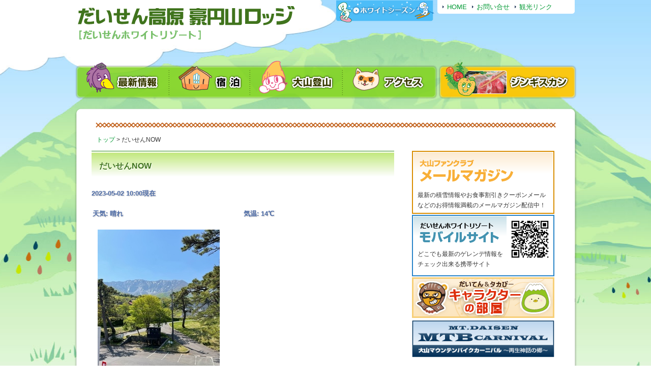

--- FILE ---
content_type: text/html
request_url: https://www.daisen-resort.jp/cgi-bin/green/snow-admin/index.cgi?action=snow&id=1682990467_29994
body_size: 16824
content:
<!DOCTYPE html PUBLIC "-//W3C//DTD XHTML 1.0 Transitional//EN" "http://www.w3.org/TR/xhtml1/DTD/xhtml1-transitional.dtd">
<html xmlns="http://www.w3.org/1999/xhtml">
<head>
<meta http-equiv="Content-Type" content="text/html; charset=UTF-8" />
<title>だいせんNOW | だいせんホワイトリゾート</title>
<meta name="description" content="さわやかな風を感じて海を見ながら大山もみながら。だいせん高原豪円山ロッジのオフィシャルサイト。" />
<meta name="keywords" content="大山高原,だいせん高原,豪円山,ジンギスカン,鳥取県,大山" />
<link href="/green/css/stylesheet.css" rel="stylesheet" type="text/css" />
<link href="/green/css/cnts.css" rel="stylesheet" type="text/css" />

<link href="/green/css/mycms.css" rel="stylesheet" type="text/css" />

<script type="text/javascript" src="/green/js/jquery.js"></script>

<!--[if IE 6]>
<script src="/green/js/DD_belatedPNG.js"></script>
<script>
DD_belatedPNG.fix('img, .png_bg');
</script>
<![endif]-->

<!-- Google tag (gtag.js) -->
<script async src="https://www.googletagmanager.com/gtag/js?id=G-8H8NMG0DZJ"></script>
<script>
  window.dataLayer = window.dataLayer || [];
  function gtag(){dataLayer.push(arguments);}
  gtag('js', new Date());

  gtag('config', 'G-8H8NMG0DZJ');
</script>
</head>

<body>
<div id="cnts">
<div id="header" class="clearfix">
  <h1><a href="/green/"><img src="/green/img/logo.png" width="430" height="70" alt="だいせん高原 豪円山ロッジ[だいせんホワイトリゾート]" /></a></h1>
  <div id="whiteTub"><a href="/index.html" target="_blank"><img src="/green/img/white_tub.png" width="195" height="45" alt="ホワイトシーズンはこちら" /></a></div>
  <ul class="png_bg">
    <li><a href="/green/">HOME</a></li>
    <li><a href="/cgi-bin/green/contact/index.cgi">お問い合せ</a></li>

    <li><a href="/green/19/">観光リンク</a></li>
  </ul>
</div><!-- id "header" -->

<div id="menu" class="png_bg">
  <ul>
    <li><a href="/green/18/" title="最新情報" class="news png_bg">最新情報</a></li>
    <li><a href="http://www.hotel-daisen.jp/" target="_blank" title="宿泊" class="stay png_bg">宿泊</a></li>
    <li><a href="http://www.hotel-daisen.jp/tozan/" target="_blank" title="大山登山" class="climb png_bg">大山登山</a></li>

    <li><a href="/green/405.html" title="アクセス" class="access png_bg">アクセス</a></li>
    <li><a href="/green/465.html" title="ジンギスカン" class="zing png_bg">ジンギスカン</a></li>
  </ul>
</div><!-- id "menu" -->

<div id="newsFlm01" class="png_bg"></div>
<div id="bread_navi" class="png_bg"><a href="/green/">トップ</a> &gt; <strong>だいせんNOW</strong></div>
<div id="newsFlm02" class="clearfix png_bg">

  <div class="Lbox">
    <div id="folder">


<div id="pagetitle">
  <h3>だいせんNOW</h3>
  <p class="outline"></p>
</div>
<div id="ContsBox">

  <h5>2023-05-02 10:00現在</h5>
  <table width="100%" align="center">
	<tr>
	  <td width="50%"><h5>天気: 晴れ</h5></td>
	  <td width="50%"><h5>気温: 14℃</h5></td>
	</tr>
	<tr>
	  <td colspan="2" style="padding: 10px;">
		<img src="/green/daisen-now/images/1682990467_29994_large.jpg" alt="" align="left" />
 		<p style="margin-left: 8px; float: left;">天気は上機嫌！風は冷ため！ジンギスカン営業中デス！！<br />
4月29日(土)～5月7日(日)までのゴールデンウイーク中は毎日営業します！ <br />
【大　人】　　２２００円(税込）６０分<br />
【小学生】　　１２００円(税込) ６０分<br />
※幼児のお食事は無料です（ドリンクバーは付きません）<br />
<br />
☆☆ソフトドリンクバー　２５０円（御一人様）<br />
コーラ・メロンソーダ・ジンジャエール・オレンジジュース・カルピス・ウーロン茶・アイスティー・アイスコーヒー・ホットコーヒーを召し上がって頂けます。<br />
※食べ放題と同じ６０分の時間制限とさせて頂きます。<br />
<br />
☆濃厚生乳ソフトクリーム￥４００<br />
☆テイクアウトコーヒー￥１５０<br />
☆生ビール￥６５０<br />
<br />
＜営業時間＞<br />
【平　　日】１１：００～１４：３０(受付終了)<br />
<br />
【土日祝日】１１：００～１５：００(受付終了)<br />
<br />
＜定休日＞　<br />
火・水・木曜日<br />
4月29日(土)～5月7日(日)までの9日間は毎日営業します！ <br />
※5月8日(月)はお休みさせて頂きます。<br />
<br />
◎豪円山ロッジのテラス席ではペット連れでお食事できます(４人席／９テーブル)<br />
・ご利用の際はスタッフにお申し付けください<br />
・天候によってはご用意できない場合があります<br />
<br />
</p>
	  </td>
	</tr>
  </table>
  
  <h5><a href="/cgi-bin/green/snow-admin/index.cgi?action=snow">→最新のだいせんNOWに戻る</a></h5>
  

  <h5>大山の情報 - 日本気象協会 tenki.jp</h5>
  <p style="margin: .5em 10px 1em"><a href="http://tenki.jp/mountain/famous100/point-192.html" target="_blank">大山の情報 - 日本気象協会 tenki.jp</a></p>


  <h5>だいせんNOWのバックナンバー</h5>
  <table class="deco-tb" style="width: 575px;" align="center">
	<tr class="head">
	  <th width="25%" style="text-align: left" colspan="2"><a href="/cgi-bin/green/snow-admin/index.cgi?action=snow&amp;ym=202304">前月へ</a></th>
	  <th width="50%" style="text-align: center" colspan="2">2023年05月</th>
	  <th width="25%" style="text-align: right" colspan="2"><a href="/cgi-bin/green/snow-admin/index.cgi?action=snow&amp;ym=202306">次月へ</a></th>
	</tr>
  </table>
  <table style="width: 575px; margin: 0 10px;" align="center">

	<tr>
	  <td style="border-bottom: 1px dotted #333; padding: 3px;width: 50%;">
		<a href="/cgi-bin/green/snow-admin/index.cgi?action=snow&amp;id=1685321584_31915">2023-05-29 09:30現在</a>
	  </td>
	  <td style="border-bottom: 1px dotted #333; padding: 3px;width: 25%;">天気: 雨</td>
	  <td style="border-bottom: 1px dotted #333; padding: 3px;width: 25%;">気温: 18℃</td>
	</tr>

	<tr>
	  <td style="border-bottom: 1px dotted #333; padding: 3px;width: 50%;">
		<a href="/cgi-bin/green/snow-admin/index.cgi?action=snow&amp;id=1685228443_26434">2023-05-28 08:00現在</a>
	  </td>
	  <td style="border-bottom: 1px dotted #333; padding: 3px;width: 25%;">天気: 曇り</td>
	  <td style="border-bottom: 1px dotted #333; padding: 3px;width: 25%;">気温: 18℃</td>
	</tr>

	<tr>
	  <td style="border-bottom: 1px dotted #333; padding: 3px;width: 50%;">
		<a href="/cgi-bin/green/snow-admin/index.cgi?action=snow&amp;id=1685228382_26248">2023-05-27 08:00現在</a>
	  </td>
	  <td style="border-bottom: 1px dotted #333; padding: 3px;width: 25%;">天気: 曇り</td>
	  <td style="border-bottom: 1px dotted #333; padding: 3px;width: 25%;">気温: 18℃</td>
	</tr>

	<tr>
	  <td style="border-bottom: 1px dotted #333; padding: 3px;width: 50%;">
		<a href="/cgi-bin/green/snow-admin/index.cgi?action=snow&amp;id=1685059548_18210">2023-05-26 09:00現在</a>
	  </td>
	  <td style="border-bottom: 1px dotted #333; padding: 3px;width: 25%;">天気: 曇り</td>
	  <td style="border-bottom: 1px dotted #333; padding: 3px;width: 25%;">気温: 18℃</td>
	</tr>

	<tr>
	  <td style="border-bottom: 1px dotted #333; padding: 3px;width: 50%;">
		<a href="/cgi-bin/green/snow-admin/index.cgi?action=snow&amp;id=1684738455_584">2023-05-22 15:00現在</a>
	  </td>
	  <td style="border-bottom: 1px dotted #333; padding: 3px;width: 25%;">天気: 雨</td>
	  <td style="border-bottom: 1px dotted #333; padding: 3px;width: 25%;">気温: 17℃</td>
	</tr>

	<tr>
	  <td style="border-bottom: 1px dotted #333; padding: 3px;width: 50%;">
		<a href="/cgi-bin/green/snow-admin/index.cgi?action=snow&amp;id=1684624135_4008">2023-05-21 08:00現在</a>
	  </td>
	  <td style="border-bottom: 1px dotted #333; padding: 3px;width: 25%;">天気: 晴れ</td>
	  <td style="border-bottom: 1px dotted #333; padding: 3px;width: 25%;">気温: 19℃</td>
	</tr>

	<tr>
	  <td style="border-bottom: 1px dotted #333; padding: 3px;width: 50%;">
		<a href="/cgi-bin/green/snow-admin/index.cgi?action=snow&amp;id=1684544154_7881">2023-05-20 10:00現在</a>
	  </td>
	  <td style="border-bottom: 1px dotted #333; padding: 3px;width: 25%;">天気: 雨</td>
	  <td style="border-bottom: 1px dotted #333; padding: 3px;width: 25%;">気温: 18℃</td>
	</tr>

	<tr>
	  <td style="border-bottom: 1px dotted #333; padding: 3px;width: 50%;">
		<a href="/cgi-bin/green/snow-admin/index.cgi?action=snow&amp;id=1684457439_6476">2023-05-19 10:00現在</a>
	  </td>
	  <td style="border-bottom: 1px dotted #333; padding: 3px;width: 25%;">天気: 雨</td>
	  <td style="border-bottom: 1px dotted #333; padding: 3px;width: 25%;">気温: 18℃</td>
	</tr>

	<tr>
	  <td style="border-bottom: 1px dotted #333; padding: 3px;width: 50%;">
		<a href="/cgi-bin/green/snow-admin/index.cgi?action=snow&amp;id=1684112716_5807">2023-05-15 10:00現在</a>
	  </td>
	  <td style="border-bottom: 1px dotted #333; padding: 3px;width: 25%;">天気: 晴れ</td>
	  <td style="border-bottom: 1px dotted #333; padding: 3px;width: 25%;">気温: 19℃</td>
	</tr>

	<tr>
	  <td style="border-bottom: 1px dotted #333; padding: 3px;width: 50%;">
		<a href="/cgi-bin/green/snow-admin/index.cgi?action=snow&amp;id=1684026964_9918">2023-05-14 10:00現在</a>
	  </td>
	  <td style="border-bottom: 1px dotted #333; padding: 3px;width: 25%;">天気: 霧</td>
	  <td style="border-bottom: 1px dotted #333; padding: 3px;width: 25%;">気温: 18℃</td>
	</tr>

	<tr>
	  <td style="border-bottom: 1px dotted #333; padding: 3px;width: 50%;">
		<a href="/cgi-bin/green/snow-admin/index.cgi?action=snow&amp;id=1683940582_24443">2023-05-13 10:00現在</a>
	  </td>
	  <td style="border-bottom: 1px dotted #333; padding: 3px;width: 25%;">天気: 曇り</td>
	  <td style="border-bottom: 1px dotted #333; padding: 3px;width: 25%;">気温: 18℃</td>
	</tr>

	<tr>
	  <td style="border-bottom: 1px dotted #333; padding: 3px;width: 50%;">
		<a href="/cgi-bin/green/snow-admin/index.cgi?action=snow&amp;id=1683854633_30167">2023-05-12 10:00現在</a>
	  </td>
	  <td style="border-bottom: 1px dotted #333; padding: 3px;width: 25%;">天気: 晴れ</td>
	  <td style="border-bottom: 1px dotted #333; padding: 3px;width: 25%;">気温: 19℃</td>
	</tr>

	<tr>
	  <td style="border-bottom: 1px dotted #333; padding: 3px;width: 50%;">
		<a href="/cgi-bin/green/snow-admin/index.cgi?action=snow&amp;id=1683421428_23399">2023-05-07 10:00現在</a>
	  </td>
	  <td style="border-bottom: 1px dotted #333; padding: 3px;width: 25%;">天気: 雨</td>
	  <td style="border-bottom: 1px dotted #333; padding: 3px;width: 25%;">気温: 18℃</td>
	</tr>

	<tr>
	  <td style="border-bottom: 1px dotted #333; padding: 3px;width: 50%;">
		<a href="/cgi-bin/green/snow-admin/index.cgi?action=snow&amp;id=1683335988_15111">2023-05-06 10:00現在</a>
	  </td>
	  <td style="border-bottom: 1px dotted #333; padding: 3px;width: 25%;">天気: 雨風</td>
	  <td style="border-bottom: 1px dotted #333; padding: 3px;width: 25%;">気温: 19℃</td>
	</tr>

	<tr>
	  <td style="border-bottom: 1px dotted #333; padding: 3px;width: 50%;">
		<a href="/cgi-bin/green/snow-admin/index.cgi?action=snow&amp;id=1683249875_23909">2023-05-05 10:00現在</a>
	  </td>
	  <td style="border-bottom: 1px dotted #333; padding: 3px;width: 25%;">天気: 曇り</td>
	  <td style="border-bottom: 1px dotted #333; padding: 3px;width: 25%;">気温: 19℃</td>
	</tr>

	<tr>
	  <td style="border-bottom: 1px dotted #333; padding: 3px;width: 50%;">
		<a href="/cgi-bin/green/snow-admin/index.cgi?action=snow&amp;id=1683163136_3712">2023-05-04 10:00現在</a>
	  </td>
	  <td style="border-bottom: 1px dotted #333; padding: 3px;width: 25%;">天気: 晴れ</td>
	  <td style="border-bottom: 1px dotted #333; padding: 3px;width: 25%;">気温: 18℃</td>
	</tr>

	<tr>
	  <td style="border-bottom: 1px dotted #333; padding: 3px;width: 50%;">
		<a href="/cgi-bin/green/snow-admin/index.cgi?action=snow&amp;id=1683076262_10373">2023-05-03 10:00現在</a>
	  </td>
	  <td style="border-bottom: 1px dotted #333; padding: 3px;width: 25%;">天気: 晴れ</td>
	  <td style="border-bottom: 1px dotted #333; padding: 3px;width: 25%;">気温: 14℃</td>
	</tr>

	<tr>
	  <td style="border-bottom: 1px dotted #333; padding: 3px;width: 50%;">
		<a href="/cgi-bin/green/snow-admin/index.cgi?action=snow&amp;id=1682990467_29994">2023-05-02 10:00現在</a>
	  </td>
	  <td style="border-bottom: 1px dotted #333; padding: 3px;width: 25%;">天気: 晴れ</td>
	  <td style="border-bottom: 1px dotted #333; padding: 3px;width: 25%;">気温: 14℃</td>
	</tr>

	<tr>
	  <td style="border-bottom: 1px dotted #333; padding: 3px;width: 50%;">
		<a href="/cgi-bin/green/snow-admin/index.cgi?action=snow&amp;id=1682904481_508">2023-05-01 08:30現在</a>
	  </td>
	  <td style="border-bottom: 1px dotted #333; padding: 3px;width: 25%;">天気: 晴れ</td>
	  <td style="border-bottom: 1px dotted #333; padding: 3px;width: 25%;">気温: 16℃</td>
	</tr>

  </table>
  <table class="deco-tb" style="width: 575px;" align="center">
	<tr class="head">
	  <th width="25%" style="text-align: left" colspan="2"><a href="/cgi-bin/green/snow-admin/index.cgi?action=snow&amp;ym=202304">前月へ</a></th>
	  <th width="50%" style="text-align: center" colspan="2"><a href="/cgi-bin/green/snow-admin/index.cgi?action=snow">最新のだいせんNOWに戻る</a></th>
	  <th width="25%" style="text-align: right" colspan="2"><a href="/cgi-bin/green/snow-admin/index.cgi?action=snow&amp;ym=202306">次月へ</a></th>
	</tr>
  </table>

  <br />

</div><!-- /#ContsBox -->


      <div class="day">最終更新日：2011-07-01</div>

    </div><!-- id "folder" -->
  </div><!-- /.Lbox -->
  

  <div class="Rbox">
    <div id="sidenavi">
      <ul>
        <li class="mail">
          <a href="/49.html" target="_blank">大山ファンクラブ メールマガジン</a>

          <div class="outline">最新の積雪情報やお食事割引きクーポンメールなどのお得情報満載のメールマガジン配信中！</div>
        </li>
        <li class="mobile">
          <a href="/m/" target="_blank" class="title">大山スキー場モバイルサイト</a>
          <div class="outlineM">どこでも最新のゲレンデ情報をチェック出来る携帯サイト</div>
        </li>
      </ul>

    </div>
    <div id="bnrBox">
      <ul>
        <li class="over">
          <a href="/2/516.html" target="_blank"><img src="/green/img/bnr_chara_gr.gif" alt="キャラクターの部屋" width="280" height="80" border="0" /></a>
        </li>
        <li class="over">
          <a href="/MTB/" target="_blank"><img src="/green/img/banner_mtb.gif" alt="大山マウンテンバイクカーニバル～再生神話の郷" width="280" height="72" border="0" /></a>
        </li>
      </ul>
    </div>
  </div><!-- /.Rbox -->

</div><!-- id "newsFlm02" -->
<div id="newsFlm03" class="png_bg"></div>

<ul class="group-links">
  <li><a href="http://www.hotel-daisen.jp/" target="_blank">ホテル大山しろがね</a></li>
  <li><a href="https://hotel-daisen.jp/facilities/cottage" target="_blank">フォレストハウスだいせん</a></li>
  <li><a href="https://www.tottorisakyu.com/center/" target="_blank">砂丘センター 見晴らしの丘</a></li>
  <li><a href="http://www.nihonkotsu.jp/" target="_blank">日本交通</a></li>
  <li><a href="http://www.chuoauto.jp/" target="_blank">鳥取県中央自動車学校</a></li>
</ul>

<div id="footer">
  <div id="footerInner">
    <div id="ftr_logo"><a href="/green/"><img src="/green/img/ftr_logo.gif" alt="だいせん高原 豪円山ロッジ　[だいせんホワイトリゾート]" width="470" height="110" /></a></div>
    <div id="ftr_info">
      <ul>
        <li id="ftr_info_first"><a href="/green/403.html">プライバシーポリシー</a></li>

        <li><a href="/green/19/">観光リンク</a></li>
        <li><a href="/cgi-bin/green/contact/index.cgi">お問い合わせ</a></li>
      </ul>
      <p>豪円山ロッジ TEL: 0859-52-2311 /<br />
        E-mail: <a href="mailto:&#105;&#110;&#102;&#111;&#64;&#100;&#97;&#105;&#115;&#101;&#110;&#45;&#114;&#101;&#115;&#111;&#114;&#116;&#46;&#106;&#112;">&#105;&#110;&#102;&#111;&#64;&#100;&#97;&#105;&#115;&#101;&#110;&#45;&#114;&#101;&#115;&#111;&#114;&#116;&#46;&#106;&#112;</a></p>
      <p>&copy; 2011 Daisen White Resort. All Rights Reserved.</p>

    </div><!-- id "ftr_info" -->
  </div><!-- id "footerInner" -->
</div><!-- id "footer" -->
</div><!-- id "cnts" -->

</body>
</html>


--- FILE ---
content_type: text/css
request_url: https://www.daisen-resort.jp/green/css/stylesheet.css
body_size: 3744
content:
@charset "UTF-8";
/* CSS Document */

/* Reset */

body, div, h1, h2, h3, h4, h5, h6, p, dl, dt, dd, ul, ol, li, brockquote, pre, table, caption, th, td, address, form, fieldset, legend, object {
	margin: 0;
	padding: 0;
}
h5, h6, pre, table, code, kbd, samp, acronym, input, textarea {
	font-size: 100%;
}
a, ins {
	text-decoration: none;
}
address, em, cite, dfn, var {
	font-style: normal;
}
input, textarea {
	font-family: sans-serif;
	font-weight: normal;
}
img {
	vertical-align: bottom;
}
a img {
	border: none;
}
fieldset {
	border: 0 none;
}
.clearfix:after {
	content: ".";  /* 新しい要素を作る */
	display: block;  /* ブロックレベル要素に */
	clear: both;
	height: 0;
	visibility: hidden;
}
.clearfix {
	min-height: 1px;
}
* html .clearfix {
	height: 1px;/*¥*//*/
  height: auto;
  overflow: hidden;
  /**/
}
body {
	font-family: "ヒラギノ角ゴ Pro W3", "Hiragino Kaku Gothic Pro", "メイリオ", Meiryo, Osaka, "ＭＳ Ｐゴシック", "MS PGothic", sans-serif;
	font-size: 13px;
	line-height: 160%;
	color: #333;
	background-image: url(../img/bg.jpg);
	background-repeat: no-repeat;
	background-position: center top;
}
#wrapper {
	clear: both;
	width: 980px;
	margin-right: auto;
	margin-left: auto;
}
#header {
	clear: both;
	width: 980px;
	margin-right: auto;
	margin-left: auto;
	text-align: left;
	height: 100px;
	overflow: hidden;
}
h1 {
	height: 70px;
	width: 430px;
	margin-top: 10px;
	position: relative;
	left: 0px;
	top: 0px;
}
#whiteTub {
	width: 195px;
	position: relative;
	left: 510px;
	top: -80px;
	height: 45px;
}
#header ul {
	background: url("../img/bg_header_navi.png") no-repeat scroll left top transparent;
	height: 23px;
	left: 710px;
	list-style: none outside none;
	position: relative;
	top: -125px;
	width: 270px;
	text-align: center;
	padding-top: 4px;
	padding-right: 0;
	padding-bottom: 0;
	padding-left: 0;
}
#header ul li {
	background: url("../img/arrow_01.gif") no-repeat scroll left center transparent;
	float: left;
	margin: 0 0 0 10px;
	padding: 0 0 0 9px;
}
a {
	color: #093;
}
a:hover {
	color: #9F3;
}
#copy {
	clear: both;
	width: 980px;
	margin-right: auto;
	margin-left: auto;
	position: static;
	overflow: hidden;
	height: 155px;
	margin-bottom: 14px;
}
#copy #cp {
	top: 50px;
	position: relative;
	left: 0px;
	height: 105px;
	width: 665px;
}
#zing {
	height: 155px;
	width: 255px;
	position: relative;
	top: -105px;
	left: 725px;
}
#zing a {
	background-image: url(../img/bann_zingiscan.png);
	background-repeat: no-repeat;
	background-position: 0px 0px;
	text-align: center;
	display: block;
	height: 0px;
	width: 255px;
	padding-top: 155px;
	overflow: hidden;
}
#zing a:hover {
	background-position: 0px -155px;
}
#now {
	background: url("../img/now_bg.gif") no-repeat scroll 0 0 transparent;
	height: 256px;
	text-align: left;
	width: 946px;
	overflow: hidden;
	position: static;
	margin-top: 0;
	margin-right: auto;
	margin-bottom: 0;
	margin-left: auto;
	padding-top: 18px;
	padding-right: 16px;
	padding-bottom: 16px;
	padding-left: 18px;
}
#now .boxL {
	width: 510px;
	margin-top: 0;
	margin-right: 0px;
	margin-bottom: 0;
	margin-left: 0;
	float: left
}
#now h3 {
	background: url("../img/now_h3.gif") no-repeat scroll 0 0 transparent;
	float: left;
	height: 30px;
	margin: 0 0 4px;
	text-indent: -9999px;
	width: 155px;
	font-size: 1.6em;
}
#now p.day {
	color: #11943c;
	float: right;
	font-size: 13px;
	margin: 6px 0 0;
	padding: 0 10px;
}
#now ul.element {
	background: url("../img/now_icon.gif") no-repeat scroll 0 0 transparent;
	clear: both;
	height: 42px;
	list-style: none outside none;
	margin: 0;
	padding: 0;
	width: 676px;
}
#now ul.element span {
	display: none;
}
#now ul.element li.weather {
	width: 150px;
}
#now ul.element li.temp {
	width: 140px;
	padding-left: 60px;
}
#now ul.element li {
	color: #0E5B27;
	float: left;
	font-size: 20px;
	font-weight: bold;
	height: 42px;
	margin: 0;
	line-height: 42px;
	padding: 0 0 0 80px;
	text-align: left;
}
#now .txtBox {
	font-size: 85%;
	height: 150px;
	overflow-y: scroll;
	width: 490px;
}
#now .boxL .more {
	float: right;
	font-size: 11px;
	text-indent: -9999px;
	padding-top: 0;
	padding-right: 20px;
	padding-bottom: 0;
	padding-left: 10px;
}
#now .boxL .more a {
	background: url("../img/now_more.gif") no-repeat scroll 0 -20px transparent;
	display: block;
	height: 20px;
	width: 109px;
}
#now .boxL .more a:hover {
	background-position: 0 0;
}
#now .boxR {
	width: 210px;
	margin-right: 10px;
	float: left;
}
#now .livecamera {
	background: url("../img/livecamera_bg.gif") no-repeat scroll 0 0 transparent;
}
#now .livecamera h4 {
	height: 43px;
	margin: 0;
	padding: 0;
	text-indent: -9999px;
}
#now .livecamera .more {
	padding: 0;
	text-indent: -9999px;
	margin-top: 0;
	margin-right: 0;
	margin-bottom: 6px;
	margin-left: 0;
}
#now .livecamera .more a {
	background: url("../img/livecamera_more.gif") no-repeat scroll 0 0 transparent;
	display: block;
	height: 65px;
	width: 200px;
}
#now #weather7 {
	width: 200px;
	float: left;
}
#menu {
	height: 176px;
	width: 980px;
	margin-right: auto;
	margin-left: auto;
	background-image: url(../img/menu_bg.png);
	background-repeat: no-repeat;
	background-position: 0px bottom;
	clear: both;
	overflow: hidden;
	position: static;
	padding: 0px;
	margin-top: 0px;
	margin-bottom: 0px;
}
#menu ul {
	width: 700px;
	overflow: hidden;
　/*float解除*/
 zoom:100%;
　/*float解除*/;
	padding-top: 26px;
	margin: 0;
}
#menu ul li {
	float: left; /*次の要素を右側へ回り込ませる*/
	list-style: none; /*リストの●を消す*/
}
#menu ul li a {
	display: block; /*インラインからブロック要素へ変更*/
	height: 150px; /*高さ*/
	width: 140px; /*横幅*/
	text-align: center; /*テキストの位置*/
	font-weight: bold; /*テキストの太さ*/
	letter-spacing: 1px; /*文字間隔*/
	text-indent: -9898px; /*テキストを横に飛ばして見えなくする*/
	background-image: url(../img/menu_new.png); /*メニュー画像*/
	background-repeat: no-repeat; /*画像の繰り返しをオフに*/
}
#menu ul li a.news {
	background-position: 0px 0px;
	width: 140px;
}
#menu ul li a.news:hover {
	background-position: 0 -150px;
}
#menu ul li a.stay {
	background-position: -140px 0px;
}
#menu ul li a.stay:hover {
	background-position: -140px -150px;
}
#menu ul li a.climb {
	background-position: -280px 0px;
}
#menu ul li a.climb:hover {
	background-position: -280px -150px;
}
#menu ul li a.access {
	background-position: -420px 0px;
}
#menu ul li a.access:hover {
	background-position: -420px -150px;
}
#menu ul li a.character {
	background-position: -560px 0px;
}
#menu ul li a.character:hover {
	background-position: -560px -150px;
}
#photoBann {
	clear: both;
	height: 380px /* 左側バナー4つの場合は455px */;
	width: 980px;
	margin-right: auto;
	margin-left: auto;
}
#photoBann ul {
	/*
	background-image: url(../img/photo_bann_bg.png);
	background-repeat: no-repeat;
	background-position: 0px 0px;
*/
	background: none;
	float: left;
	height: 325px /* 左側バナー4つの場合は450px */;
	width: 423px;
	margin-left: -30px;
	overflow: visible;
	padding-top: 55px /* 左側バナー4つの場合は5px */;
}
#photoBann ul li {
	height: 82px;
	width: 310px;
	list-style-type: none;
	margin-top: 0;
	margin-right: 0;
	margin-bottom: 22px /* 左側バナー4つの場合は8px */;
	margin-left: 72px;
}
#photoBann #photo {
	background-image: url(../img/photo_bann_bg.png);
	background-repeat: no-repeat;
	background-position: right 0px;
	float: right;
	height: 334px;
	width: 588px;
	margin-right: -30px;
	overflow: visible;
	padding-top: 46px;
	padding-left: 29px;
}
#newsFlm01 {
	background-image: url(../img/news_flm01.png);
	background-repeat: no-repeat;
	background-position: 0px 0px;
	clear: both;
	height: 55px;
	width: 990px;
	margin-right: auto;
	margin-left: auto;
	margin-top: 10px;
}
#newsFlm02 {
	background-image: url(../img/news_flm02.png);
	background-repeat: repeat-y;
	background-position: 0px 0px;
	clear: both;
	width: 920px;
	margin-right: auto;
	margin-left: auto;
	padding-top: 5px;
	padding-bottom: 5px;
	padding-right: 35px;
	padding-left: 35px;
}
#newsFlm03 {
	background-image: url(../img/news_flm03.png);
	background-repeat: no-repeat;
	background-position: 0px 0px;
	clear: both;
	height: 60px;
	width: 990px;
	margin-right: auto;
	margin-left: auto;
}
#newsFlm02 .Lbox {
	float: left;
	width: 595px;
	margin: 0;
	padding: 0;
}
#newsFlm02 .Widebox {
	width: 920px;
	margin: 0;
	padding: 0;
}
#topnews {
	margin-top: 0;
	margin-right: 0;
	margin-bottom: 0px;
	margin-left: 0;
}
#topnews h3 {
	margin: 0 0 0 10px;
	text-indent: -9999px;
}
#topnews h3 a {
	display: block;
	height: 55px;
	width: 585px;
	background-attachment: scroll;
	background-color: transparent;
	background-image: url(../img/ttl_news.gif);
	background-repeat: no-repeat;
	background-position: 0 0;
}
#topnews ul {
	list-style: none outside none;
	margin: 1em 10px;
	padding: 1px 0;
}
html > body #topnews ul li {
	margin: 0 0 0 10px;
}
#topnews ul li {
	border-bottom: 1px dotted #99B2D0;
	clear: both;
	margin: 0;
	padding: 4px 0 4px 15px;
	background-attachment: scroll;
	background-color: transparent;
	background-image: url(../img/list_news.gif);
	background-repeat: no-repeat;
	background-position: 4px 9px;
}
#topnews ul li .icon {
	float: right;
	height: 24px;
	padding-left: 10px;
	padding-right: 7px;
	width: 100px;
	text-align: right;
}
#newsFlm02 .Rbox {
	float: right;
	margin-right: 10px;
	width: 280px;
}
#sidenavi {
	margin: 0;
	padding: 0 0 0;
	width: 280px;
}
#sidenavi ul {
	list-style: none outside none;
	margin: 0;
}
#sidenavi ul li {
	background-color: #FFFFFF;
	margin: 0 0 2px;
	padding: 1px;
}
.mail {
	border: 2px solid #D98D00;
}
.mobile {
	border: 2px solid #2884C8;
	height: 115px;
}
#sidenavi ul li.mail a {
	background: url("../img/side_mail.gif") no-repeat scroll 0 0 transparent;
	display: block;
	height: 70px;
	text-indent: -9999px;
	width: 278px;
 *width:274px;
}
#sidenavi ul li.mobile a.title {
	display: block;
	height: 90px;
	text-indent: -9999px;
	width: 278px;
 *width: 274px;
	background-attachment: scroll;
	background-color: transparent;
	background-image: url(../img/side_mobile_qr.gif);
	background-repeat: no-repeat;
	background-position: 0 0;
	z-index: 3;
}
#sidenavi ul li.mobile img {
	position: relative;
	z-index: 8;
	height: 95px;
	width: 91px;
}
#sidenavi .outline {
	font-size: 12px;
	padding: 4px 8px;
}
#sidenavi .outlineM {
	font-size: 12px;
	width: 170px;
	padding-top: 4px;
	padding-right: 8px;
	padding-bottom: 4px;
	padding-left: 8px;
	position: relative;
	z-index: 5;
	top: -30px;
}
#bnrBox {
	padding: 0 0 30px;
}
#bnrBox ul {
	list-style: none outside none;
	margin: 0;
	text-align: center;
}
#bnrBox ul li {
	margin-top: 0;
	margin-right: 0;
	margin-bottom: 5px;
	margin-left: 0;
	padding: 0;
}
ul#grouplink {
	width: 980px;
	overflow: hidden;
　/*float解除*/
 zoom:100%;
　/*float解除*/;
	margin-right: auto;
	margin-left: auto;
	padding-top: 10px;
	padding-right: 0px;
	padding-bottom: 20px;
	padding-left: 0px;
}
ul#grouplink li {
	float: left; /*次の要素を右側へ回り込ませる*/
	list-style: none; /*リストの●を消す*/
}
ul#grouplink li a {
	display: block; /*インラインからブロック要素へ変更*/
	height: 42px; /*高さ*/
	width: 177px; /*横幅*/
	text-align: center; /*テキストの位置*/
	font-weight: bold; /*テキストの太さ*/
	letter-spacing: 1px; /*文字間隔*/
	text-indent: -9898px; /*テキストを横に飛ばして見えなくする*/
	background-image: url(../img/grouplink.gif); /*メニュー画像*/
	background-repeat: no-repeat; /*画像の繰り返しをオフに*/
}
ul#grouplink li a.grouplink {
	background-position: 0px 0px;
	width: 172px;
}
ul#grouplink li a.grouplink:hover {
	background-position: 0 -42px;
}
ul#grouplink li a.hotel {
	background-position: -172px 0px;
	width: 254px;
}
ul#grouplink li a.hotel:hover {
	background-position: -172px -42px;
}
ul#grouplink li a.sakyu {
	background-position: -426px 0px;
	width: 242px;
}
ul#grouplink li a.sakyu:hover {
	background-position: -426px -42px;
}
ul#grouplink li a.nikko {
	background-position: -668px 0px;
	width: 107px;
}
ul#grouplink li a.nikko:hover {
	background-position: -668px -42px;
}
ul#grouplink li a.school {
	background-position: -775px 0px;
	width: 205px;
}
ul#grouplink li a.school:hover {
	background-position: -775px -42px;
}
/* [base64] renew group-link */

ul.group-links {
	width: 990px;
	margin-left: auto;
	margin-right: auto;
	background: #edf7ee;
	border-radius: 5px;
	border: 1px solid #d6eed4;
	margin-top: 20px;
	margin-bottom: 20px;
	box-sizing: border-box;
	padding: 10px 20px;
	padding-left: 150px;
	position: relative;
	white-space: nowrap;
}
ul.group-links:before {
	position: absolute;
	top: 50%;
	transform: translateY(-50%);
	-webkit-transform: translateY(-50%);
	left: 20px;
	content: "GROUP LINK";
	color: #277824;
	font-weight: bold;
	font-size: 16px;
}
ul.group-links li {
	display: inline-block;
	margin-right: 20px;
	white-space: nowrap;
}
ul.group-links li a {
	color: #277824;
	position: relative;
	padding-left: 12px;
	font-weight: bold;
	transition: 0.25s all;
}
ul.group-links li a:before {
	border-bottom: 6px solid #277824;
	border-left: 4px solid transparent;
	border-right: 4px solid transparent;
	content: "";
	left: 0;
	position: absolute;
	top: 50%;
	transform: translateY(-50%) rotate(90deg);
	-webkit-transform: translateY(-50%) rotate(90deg);
	transition: 0.25s all;
}

ul.group-links li a:hover {
	opacity: 0.75;
}


/* [base64]*/





#footer {
	background-color: #f2f2ef;
	width: 100%;
	height: 150px;
	clear: both;
}
#footerInner {
	clear: both;
	height: 140px;
	margin: 0 auto;
	padding: 0;
	text-align: left;
	width: 980px;
}
#ftr_logo {
	float: left;
	margin: 0;
	width: 470px;
	padding-top: 12px;
	height: 110px;
}
#ftr_info {
	float: right;
	margin: 0;
	width: 435px;
	padding-top: 18px;
	padding-right: 0;
	padding-bottom: 0;
	padding-left: 0;
	text-align: right;
}
#ftr_info ul {
	list-style: none outside none;
	margin: 0;
	padding: 0;
	width: 400px;
	text-align: right;
	display: inline;
}
#ftr_info ul li {
	border-right: 1px solid #414141;
	height: 15px;
	text-align: right;
	margin-top: 0;
	margin-right: 0;
	margin-bottom: 5px;
	margin-left: 0;
	padding-top: 0;
	padding-bottom: 0;
	padding-left: 5px;
	padding-right: 5px;
	display: inline;
}
#ftr_info_first {
	border-left: 1px solid #414141;
}
#ftr_info p {
	clear: both;
	margin: 0;
	padding-top: 7px;
	padding-right: 0;
	padding-bottom: 0;
	padding-left: 0;
}
#now .livecamera img {
	width: 160px;
	height: 120px;
	margin: 0 20px;
}
#open {
	width: 370px;
	height: 130px;
	display: block;
	position: relative;
	top: -290px;
	left: 390px;
	z-index: 9999px;
}
#copy {
	overflow: visible;
}
/* add 2015-04- */
div.bnr {
	margin: 0 0 20px;
	text-align: center;
}
/* 天気カレンダー リニューアル */

div.weather table {
	border: 1px solid #B5E7AF;
	text-align: center;
	border-collapse: collapse;
	font-size: 12px;
	width: 100%;
	box-sizing: border-box;
	margin-bottom: 20px;
	color: #444;
}
div.weather table td, div.weather table th {
	border: 1px solid #B5E7AF;
	line-height: 1.5;
}
div.weather table td img {
	display: block;
}
div.weather table tr.day td {
	border-top: 3px solid #B5E7AF;
	background: #f0f0f0;/* font-weight: bold; */
}
div.weather table tr.hour td {
	background: #C0E6BF;
	border-bottom: 3px double #B5E7AF;/* font-weight: bold; */
}
div.weather table tr td:first-child {
	background: #C0E6BF;
	color: #0e5b27;
	font-weight: bold;
}


--- FILE ---
content_type: text/css
request_url: https://www.daisen-resort.jp/green/css/cnts.css
body_size: 1804
content:
@charset "UTF-8";
/* CSS Document */

#cnts #menu{
	width: 987px;
	margin-right: auto;
	margin-left: auto;
	clear: both;
	overflow: hidden;
	position: static;
	padding: 0px;
	margin-top: 20px;
	margin-bottom: 0px;
	background-image: none;
	height: 80px;
}
#cnts #menu ul {
	width:987px;
	overflow:hidden;
　/*float解除*/
    zoom:100%;　/*float解除*/
;
	padding-top: 0px;
	margin: 0;
}
#cnts #menu ul li {
    float:left; /*次の要素を右側へ回り込ませる*/
    list-style:none; /*リストの●を消す*/
}
#cnts #menu ul li a {
	display:block; /*インラインからブロック要素へ変更*/
	height:75px; /*高さ*/
	width:183px; /*横幅*/
	text-align:center; /*テキストの位置*/
	font-weight:bold; /*テキストの太さ*/
	letter-spacing:1px; /*文字間隔*/
	text-indent:-9898px; /*テキストを横に飛ばして見えなくする*/
	background-image:url(../img/cnts_menu.png); /*メニュー画像*/
	background-repeat:no-repeat; /*画像の繰り返しをオフに*/
}
#cnts #menu ul li a.news {background-position:0px -1px;width:183px;}
#cnts #menu ul li a.news:hover {background-position:0 -76px;}
 
#cnts #menu ul li a.stay {background-position:-183px -1px;width:159px;}
#cnts #menu ul li a.stay:hover {background-position:-183px -76px;}
 
#cnts #menu ul li a.climb {background-position:-342px -1px;width:182px;}
#cnts #menu ul li a.climb:hover {background-position:-342px -76px;}
 
#cnts #menu ul li a.access {background-position:-524px -1px;width:191px;}
#cnts #menu ul li a.access:hover {background-position:-524px -76px;}

#cnts #menu ul li a.zing {background-position:-715px -1px;width:272px;}
#cnts #menu ul li a.zing:hover {background-position:-715px -76px;}

#cnts #bread_navi {
	height: 27px;
	text-align: left;
	width: 945px;
	background-image: url(../img/news_flm02.png);
	background-repeat: repeat-y;
	background-position: center center;
	margin-top: 0;
	margin-right: auto;
	margin-bottom: 0;
	margin-left: auto;
	padding-top: 0px;
	padding-right: 45;
	padding-bottom: 0;
	padding-left: 45px;
	clear: both;
	font-size: 12px;
}
#cnts #bread_navi strong {
    font-weight: normal;
}
#cnts #pagetitle {
}
#cnts #pagetitle h2 {
	color: #FFF;
	font-size: 18px;
	height: 67px !important;
	min-height: 35px;
	text-shadow: 1px 1px #5fae39;
	width: 555px;
	margin-top: 0;
	margin-right: 0;
	margin-bottom: 8px;
	margin-left: 0;
	padding-top: 23px;
	padding-right: 10px;
	padding-bottom: 0;
	padding-left: 30px;
	background-attachment: scroll;
	background-color: transparent;
	background-image: url(../img/tit_bg.gif);
	background-repeat: no-repeat;
	background-position: 0 0;
}
#cnts #pagetitle h2.wide {
  width: 880px;
  background-image: url(../img/tit_bg920.gif);
}
#cnts #pagetitle .outline {
	font-size: 12px;
	width: 565px;
	margin-right: 15px;
	margin-bottom: 15px;
	margin-left: 15px;
	margin-top: 0px;
/*	color: #90D09E; */
  color: #5DB228;
}
#cnts #folder {
}
#cnts #folder ul {
    list-style: none outside none;
    margin: 0 10px 20px;
}
#cnts #folder ul li {
    border-bottom: 1px dotted #DBDBDB;
    margin: 0;
    padding: 10px 0;
}
#cnts #folder ul li .title {
	background: url("../img/list_news.gif") no-repeat scroll 2px 6px transparent;
	margin: 0 0 8px 130px;
	padding: 0 8px 3px 12px;
	border-bottom-width: 1px;
	border-bottom-style: solid;
	border-bottom-color: #85AE4F;
}
#cnts #folder ul li .icon {
    float: left;
    padding: 0 10px 10px 0;
}
#cnts #folder ul li .day {
    color: #999999;
    float: right;
    font-size: 0.8em;
    padding: 0;
    text-align: right;
    width: 70px;
}
#cnts #folder ul li .outline {
    margin: 0 70px 0 130px;
}
#cnts #folder ul li .more {
    float: right;
    font-size: 1px;
    height: 15px;
    margin: 0;
    width: 49px;
}
#cnts #folder ul li .more a {
	background: url("../img/btn_more.gif") no-repeat scroll 0 0 transparent;
	display: block;
	height: 15px;
	text-indent: -9999px;
	width: 49px;
	overflow: hidden;
}
#cnts #folder ul li .more a:hover {
    background-position: 0 -15px ;
}
#cnts #pagetitle h3 {
	background: url("../img/bg_text_tit.gif") no-repeat scroll 0 0 transparent;
	color: #3F741E;
	font-size: 16px;
	height: 40px !important;
	min-height: 35px;
	text-shadow: 1px 1px #FFFFFF;
	width: 585px;
	margin-top: 0;
	margin-right: 0;
	margin-bottom: 8px;
	margin-left: 0;
	padding-top: 20px;
	padding-right: 10px;
	padding-bottom: 0;
	padding-left: 15px;
}

#cnts #ContsBox {
    border-bottom: 1px dotted #DBDBDB;
    padding: 0 0 20px;
	text-align: left;
}
#cnts #folder .day {
    color: #999999;
    float: right;
    font-size: 0.8em;
    padding: 6px 10px 20px;
}
#cnts #folder ul.access01 {
	border-top-style: none;
	border-right-style: none;
	border-bottom-style: none;
	border-left-style: none;
	padding-bottom: 10px;
}
#cnts #folder ul.access01 li{
	border-top-style: none;
	border-right-style: none;
	border-bottom-style: none;
	border-left-style: none;
	padding: 0px;
	margin: 0px;
}
#cnts #folder ul.access01 li ul {
	padding-top: 5px;
	padding-bottom: 5px;
	list-style-type: disc;
	list-style-position: outside;
	padding-left: 1em;
}
#cnts h4 {
	font-size: 14px;
	margin-bottom: 10px;
	padding-bottom: 2px;
	border-bottom-width: 1px;
	border-bottom-style: solid;
	border-bottom-color: #C96;
	padding-right: 5px;
	padding-left: 23px;
	padding-top: 5px;
	background-image: url(../img/point_h4.gif);
	background-repeat: no-repeat;
	background-position: 0px 3px;
	color: #C96;
}
#cnts .accBox {
	border-collapse:collapse;
	clear: both;
	width: 595px;
}
#cnts .accBox table .arrow {
	width: 23px;
	background-image: url(../img/arrow_02.gif);
	background-repeat: no-repeat;
	background-position: center center;
}
#cnts table.parking {
	width: 100%;
	border-collapse:collapse;
	border-top-width: 1px;
	border-left-width: 1px;
	border-top-style: solid;
	border-left-style: solid;
	border-top-color: #CCC;
	border-left-color: #CCC;
}
#cnts table.parking th {
	padding: 5px;
	border-right-width: 1px;
	border-bottom-width: 1px;
	border-right-style: solid;
	border-bottom-style: solid;
	border-right-color: #CCC;
	border-bottom-color: #CCC;
	text-align: center;
	background-color: #D4E3A9;
}
#cnts table.parking td {
	padding: 5px;
	border-right-width: 1px;
	border-bottom-width: 1px;
	border-right-style: solid;
	border-bottom-style: solid;
	border-right-color: #CCC;
	border-bottom-color: #CCC;
}
#cnts table.parking td.tdL {
	background-color: #FFF6DE;
	text-align: center;
	vertical-align: middle;
}
#cnts table.parking td.cntr {
	text-align: center;
	vertical-align: middle;
}


--- FILE ---
content_type: text/css
request_url: https://www.daisen-resort.jp/green/css/mycms.css
body_size: 3075
content:
.mceContentBody,
.mceContentBody td,
#ContsBox {
  font-family: "メイリオ", Meiryo, "ＭＳ Ｐゴシック", "Osaka", sans-serif !important;
  font-size: 13px !important;
  line-height: 140%;
  color: #333;
  text-align: left;
}
.mceContentBody .fs1, #ContsBox .fs1 { font-size: 8pt; }
.mceContentBody .fs2, #ContsBox .fs2 { font-size: 10pt; }
.mceContentBody .fs3, #ContsBox .fs3 { font-size: 12pt; }
.mceContentBody .fs4, #ContsBox .fs4 { font-size: 14pt; }
.mceContentBody .fs5, #ContsBox .fs5 { font-size: 18pt; }
.mceContentBody .fs6, #ContsBox .fs6 { font-size: 24pt; }
.mceContentBody .fs7, #ContsBox .fs7 { font-size: 36pt; }

ol.privacy {
	padding-left: 2em;
}
ol.privacy li {
	list-style-position: outside;
}
ol.privacy span  {
	font-weight: bold;
	padding-bottom: 7px;
}
ol.privacy li p {
	padding-bottom: 20px;
	padding-top: 5px;
	line-height: 1.4em;
}
ol.privacy ol.inner {
	padding-left: 1.5em;
}

.mceContentBody p, 
#ContsBox p {
margin: 0 10px;
}

.mceContentBody .mb10, 
#ContsBox .mb10 {
	margin-bottom: 10px;
}
.mceContentBody .mb20,
#ContsBox .mb20 {
	margin-bottom: 20px;
}
.mceContentBody .imgL,
#ContsBox .imgL {
	float: left;
	margin-right: 10px;
}
.mceContentBody .imgR,
#ContsBox .imgR {
	float: right;
	margin-left: 10px;
	background-color: #ecf5f7;
}
.mceContentBody .emp,
#ContsBox .emp {
	color: #c02500;
}
.mceContentBody .notes,
#ContsBox .notes {
	font-size: 0.9em;
	color: #666;
}
.mceContentBody h4,
#ContsBox h4 {
	color: #0e1d3c;
	text-shadow: #e9ecee 1px 1px 0;
	border-top: solid 1px #9cacb6;
	background-color: #e7f1ff;
	padding: 4px 0 1px 6px;
        margin: 10px 0;
}
.mceContentBody h5,
#ContsBox h5 {
	color: #4c6ba7;
	text-shadow: #c2c1c3 1px 1px 2px;
        margin: 10px 0;
}
.mceContentBody table.deco-tb,
#ContsBox table.deco-tb {
	margin: 0 10px;
}
.mceContentBody table.deco-tb th,
#ContsBox table.deco-tb th {
	border: solid 1px #a5a8af;
/*	background: url(https://www.daisen-resort.jp/imgs/deco-tb_bg.gif) repeat-x 0 0; */
	padding: 2px 6px;
	font-weight: bold;
	color: #0e1d3c;
}
.mceContentBody table.deco-tb td,
#ContsBox table.deco-tb td {
	border: solid 1px #a5a8af;
	padding: 2px 6px 0;
	background-color: #fff;
}
.mceContentBody table.deco-tb td.title,
#ContsBox table.deco-tb td.title {
	font-weight: bold;
}
.mceContentBody ul,
#ContsBox ul {
	list-style: none;
}
.mceContentBody ul li,
#ContsBox ul li {
/*	background: url(https://www.daisen-resort.jp/imgs/list_snow.gif) no-repeat 0 0; */
	padding-left: 20px;
	line-height: 1.6;
	margin-bottom: 8px;
}
.mceContentBody ul li strong,
#ContsBox ul li strong {
	color: #0e1d3c;
	text-shadow: #b6d0ec 1px 1px 2px;
}
.mceContentBody ul li ul,
#ContsBox ul li ul {
	margin-bottom: 0;
	margin-top: 8px;
	margin-left: 10px;
	list-style-position: outside;
}
.mceContentBody ul li ul li,
#ContsBox ul li ul li {
	padding-left: 0;
	line-height: 1.3;
	list-style-type: circle;
	background-image: none;
	margin: 0 0 8px;
}
.mceContentBody blockquote,
#ContsBox blockquote {
	border: 1px solid #748fc7;
	padding: 10px 15px;
	background: #eff5f9;
}
.mceContentBody .link,
#ContsBox .link {
	background: url(https://www.daisen-resort.jp/green/imgs/list_news.gif) no-repeat 0 7px;
	padding-left: 9px;
}
#topicPath {
	width: 960px;
	margin: 0 auto;
	text-align: left;
	padding: 8px 0 0;
	font-size: 0.9em;
	color: #666;
}
#pagemain {
	width: 940px;
	margin: 0 auto;
	padding: 10px 10px 20px;
	text-align: left;
}

ul.sitemap {
	float: left;
	width: 300px;
	margin: 0px;
	padding-top: 20px;
	padding-right: 0px;
	padding-bottom: 20px;
	padding-left: 10px;
}
ul.sitemap li {
	list-style-type: none;
	line-height: 1.7em;
	margin: 0px;
	padding: 0px;
	font-size: 13px;
	font-weight: bold;
}
ul.sitemap ul {
	padding-bottom: 10px;
}
ul.sitemap ul li {
	list-style-type:none;
	list-style-image:none;
	font-weight: normal;
}

.privacy ol {
	margin: 0px;
	padding-top: 0px;
	padding-right: 0px;
	padding-bottom: 0px;
	padding-left: 35px;
	font-size: 13px;
	line-height: 1.7em;
}
.privacy ol li {
	font-weight: bold;
}
.privacy ol li p {
	font-weight: normal;
	margin: 0px;
	padding-top: 7px;
	padding-right: 0px;
	padding-bottom: 25px;
	padding-left: 0px;
}
.privacy ol li ol {
	padding-top: 7px;
	padding-right: 0px;
	padding-bottom: 20px;
	padding-left: 25px;
}
.privacy ol li ol li {
	font-weight: normal;
}
.privacy ul.privacyDisc  {
	margin: 0px;
	padding-top: 7px;
	padding-right: 0px;
	padding-bottom: 20px;
	padding-left: 15px;
	list-style-position: outside;
	list-style-image: none;
}
.privacy ul.privacyDisc li  {
	font-weight: normal;
	list-style-type: disc;
	list-style-image: none;
	background: url(none);
	margin: 0px;
	padding: 0px;
}
.privacy ol.alpha {
	list-style-type: lower-alpha;
	padding-top: 7px;
	padding-right: 0px;
	padding-bottom: 0px;
	padding-left: 25px;
}

table.cam {
border-collapse: collapse;
width: 100%;
}
table.cam tr td { padding: 4px; }
table.cam tr td ol {
list-style-type: none;
margin: 0;
padding: 0;
}
table.cam tr td ol li {
padding: 4px 0;
margin: 0;
}

#green #topImage {
	clear: both;
	width: 800px;
	padding-bottom: 20px;
}
#green #mainArea {
	clear: both;
	width: 800px;
}
#green #leftArea {
	float: left;
	width: 185px;
}
#green #rightArea {
	float: right;
	width: 600px;
}
#green .box185 {
	clear: both;
	width: 185px;
}
#green .banner72 {
	clear: both;
	height: 72px;
	width: 185px;
	font-size: 8px;
}
#green .banner72 a {
	background-image: url(../gimg/banner_mail.gif);
	background-repeat: no-repeat;
	background-position: 0px 0px;
	text-align: center;
	display: block;
	height: 0px;
	width: 185px;
	padding-top: 72px;
	overflow: hidden;
}
#green .banner72 a.mobile {
	background-image: url(../gimg/banner_mobile.gif);
        border: none;
}
#green .banner72 a:hover {
	background-position: 0px -72px;
}
#green .banner91 {
	clear: both;
	height: 91px;
	width: 185px;
	font-size: 8px;
}
#green .banner91 a {
	background-image: url(../gimg/banner_dogrun.gif);
	background-repeat: no-repeat;
	background-position: 0px 0px;
	text-align: center;
	display: block;
	height: 0px;
	width: 185px;
	padding-top: 91px;
	overflow: hidden;
}
#green .banner91 a:hover {
	background-position: 0px -91px;
}
#green .banner103 {
	clear: both;
	height: 103px;
	width: 185px;
	font-size: 8px;
}
#green .banner103 a {
	background-image: url(../gimg/banner_mtb.gif);
	background-repeat: no-repeat;
	background-position: 0px 0px;
	text-align: center;
	display: block;
	height: 0px;
	width: 185px;
	padding-top: 103px;
	overflow: hidden;
}
#green .banner103 a:hover {
	background-position: 0px -103px;
}
#green .box600 {
	clear: both;
	width: 600px;
}
#green .topicTitle {
	clear: both;
	width: 580px;
	margin-right: auto;
	margin-left: auto;
	padding-left: 10px;
	padding-top: 15px;
}
#green dl#healthy {
	padding-left: 18px;
	padding-right: 7px;
	padding-top: 8px;
	padding-bottom: 75px;
	background-image: url(../gimg/zekkei.gif);
	background-repeat: no-repeat;
	background-position: center bottom;
	margin-bottom: 20px;
}
#green dl#healthy dt  {
	font-weight: bold;
	float: left;
	width: 4em;
}
#green dl#healthy dd {
	list-style-type: none;
	padding-left: 4em;
}
#green .cookSet {
	clear: both;
	width: 580px;
	margin-right: auto;
	margin-left: auto;
	padding-left: 10px;
}
#green .cookBox {
	float: left;
}
#green #openBox01 {
	background-image: url(../gimg/open_bg01.gif);
	background-repeat: no-repeat;
	background-position: 0px 0px;
	clear: both;
	width: 560px;
	padding-top: 10px;
	margin-left: 23px;
	margin-right: 17px;
	margin-top: 10px;
}
#green #openBox02 {
	background-image: url(../gimg/open_bg02.gif);
	background-repeat: no-repeat;
	background-position: 0px 0px;
	clear: both;
	height: 10px;
	width: 560px;
	margin-right: 17px;
	margin-left: 23px;
	font-size: 7px;
}
#green  #openBox01 #info{
	font-weight: bold;
	color: #FFF;
	float: left;
	text-align: center;
	width: 125px;
	padding-top: 20px;
}
#green #openBox01 dl {
	float: right;
	width: 410px;
	color: #FFF;
}
#green #openBox01 dl dt {
	float: left;
	width: 5em;
}
#green #openBox01 dl dd {
}
.tw_fb {
    margin-top: 16px;
}


/* ---------------------------------------------------------------------------------------------------- 豪円山からのながめ */

div.setting {
	line-height: 1.8;
}


/* 豪円山からのながめ */

div.setting.view {
	font-family: "游ゴシック","Yu Gothic","游ゴシック体","YuGothic", "メイリオ", Meiryo, "ヒラギノ角ゴ Pro W3", "Hiragino Kaku Gothic Pro", "ＭＳ Ｐゴシック", "MS PGothic", sans-serif;
}

/* */

/* ------------------------------------------------------------------------------------------------------------------------------------ setting */

#ContsBox .setting img {
	/* display: block; */
	max-width: 100%;
	height: auto;
}

/* #ContsBox .setting .fs1 { font-size: 0.8rem !important; }
#ContsBox .setting .fs2 { font-size: 1.0rem !important; }
#ContsBox .setting .fs3 { font-size: 1.2rem !important; }
#ContsBox .setting .fs4 { font-size: 1.3rem !important; }
#ContsBox .setting .fs5 { font-size: 1.4rem !important; }
#ContsBox .setting .fs6 { font-size: 1.8rem !important; }
#ContsBox .setting .fs7 { font-size: 2.4rem !important; }
#ContsBox .setting .fs8 { font-size: 3.6rem !important; }
#ContsBox .setting .fs9 { font-size: 4.8rem !important; } */

#ContsBox .setting .fs1 { font-size: 8pt; }
#ContsBox .setting .fs2 { font-size: 10pt; }
#ContsBox .setting .fs3 { font-size: 12pt; }
#ContsBox .setting .fs4 { font-size: 14pt; }
#ContsBox .setting .fs5 { font-size: 18pt; }
#ContsBox .setting .fs6 { font-size: 24pt; }
#ContsBox .setting .fs7 { font-size: 36pt; }

#ContsBox .setting .imgL {
	display: block;
	float: left;
	margin: 0 1% 0 0;
}

#ContsBox .setting .imgR {
	display: block;
	float: right;
	margin: 0 0 0 1%;
}

#ContsBox .setting .imgC {
	display: block;
	margin-right: auto;
	margin-left: auto;	
}

/* 中央揃え */

#ContsBox .setting .outbox {
	position: relative;
}

#ContsBox .setting .outbox .inbox {
	position: absolute;
	top: 50%;
	left: 50%;
	-webkit-transform: translate(-50%, -50%);
	-moz-transform: translate(-50%, -50%);
	-ms-transform: translate(-50%, -50%);
	-o-transform: translate(-50%, -50%);
	transform: translate(-50%, -50%);
}

/* @end */

#ContsBox .setting .caption {
	color: #939393;
	font-size: 1.4rem;
}

#ContsBox .setting .tc {
	text-align: center;
}

#ContsBox .setting .tl {
	text-align: left;
}

#ContsBox .setting .tr {
	text-align: right;
}

#ContsBox .setting .w5 { width: 5%; }
#ContsBox .setting .w10 { width: 10%; }
#ContsBox .setting .w15 { width: 15%; }
#ContsBox .setting .w20 { width: 20%; }
#ContsBox .setting .w22 { width: 22%; }
#ContsBox .setting .w24 { width: 24%; }
#ContsBox .setting .w25 { width: 25%; }
#ContsBox .setting .w30 { width: 30%; }
#ContsBox .setting .w32 { width: 32%; }
#ContsBox .setting .w35 { width: 35%; }
#ContsBox .setting .w40 { width: 40%; }
#ContsBox .setting .w45 { width: 45%; }
#ContsBox .setting .w49 { width: 49%; }
#ContsBox .setting .w50 { width: 50%; }
#ContsBox .setting .w60 { width: 60%; }
#ContsBox .setting .w70 { width: 70%; }
#ContsBox .setting .w80 { width: 80%; }
#ContsBox .setting .w90 { width: 90%; }
#ContsBox .setting .w100 { width: 100%; }

#ContsBox .setting .m_o0 { margin-top: 0; }
#ContsBox .setting .m_o1 { margin-top: 1%; }
#ContsBox .setting .m_o2 { margin-top: 2%; }
#ContsBox .setting .m_o4 { margin-top: 4%; }

#ContsBox .setting .m_l0 { margin-left: 0; }
#ContsBox .setting .m_l1 { margin-left: 1%; }
#ContsBox .setting .m_l2 { margin-left: 2%; }
#ContsBox .setting .m_l4 { margin-left: 4%; }

#ContsBox .setting .m_r0 { margin-right: 0; }
#ContsBox .setting .m_r1 { margin-right: 1%; }
#ContsBox .setting .m_r2 { margin-right: 2%; }
#ContsBox .setting .m_r4 { margin-right: 4%; }

#ContsBox .setting .m_u0 { margin-bottom: 0px; }
#ContsBox .setting .m_u10 { margin-bottom: 10px; }
#ContsBox .setting .m_u20 { margin-bottom: 20px; }
#ContsBox .setting .m_u30 { margin-bottom: 30px; }
#ContsBox .setting .m_u40 { margin-bottom: 40px; }
#ContsBox .setting .m_u50 { margin-bottom: 50px; }
#ContsBox .setting .m_u60 { margin-bottom: 60px; }
#ContsBox .setting .m_u80 { margin-bottom: 80px; }
#ContsBox .setting .nomgn { margin: 0; }





/* [base64] 豪円山からのながめ */

div.setting.view {
	font-family: "游ゴシック","Yu Gothic","游ゴシック体","YuGothic", "メイリオ", Meiryo, "ヒラギノ角ゴ Pro W3", "Hiragino Kaku Gothic Pro", "ＭＳ Ｐゴシック", "MS PGothic", sans-serif;
}

div.setting.view div.title {
	font-weight: bold;
	color: #008d3e;
	position: relative;
	padding: 0 0 0;
}

div.setting.view div.icon {
	padding-top: 3em;
	width: 120px;
	height: 120px;
	display: block;
	margin-left: auto;
	margin-right: auto;
	margin-bottom: -1em;
}

div.setting.view div.number {
	position: relative;
	background: #008d3e;
	color: #ffdd00;
	font-size: 24pt;
	width: 50px;
	height: 50px;
	margin-left: auto;
	margin-right: auto;
	
	margin-bottom: 0.5em;
	text-align: center;
	border-radius: 1000px;
}

div.setting.view div.number > div {
	position: absolute;
	top: 50%;
	left: 50%;
	transform: translate( -50%, -50%);
	-webkit-transform: translate( -50%, -50%);
	font-weight: bold;
}



div.setting.view div.title:after {
	/* position: absolute;
	top: 50%;
	left: 0;
	width: 100%;
	height: 3px;
	background: #008d3e;
	content: "";
	z-index: 0;
	transform: translate( 0, -50%);
	-webkit-transform: translate( 0, -50%);	 */
}

div.setting.view div.title span {
	background: #fff;
	padding: 0 1em;
	position: relative;
	z-index: 1;
}

div.setting.view div.season {
	color: #333;
	margin-bottom: -0.5em;
	position: relative;
	z-index: 1;
	padding-top: 2em;
}

div.setting.view div.photo {
	position: relative;
	z-index: 0;
}

div.setting.view div.season img {
	width: 120px;
	height: auto;
}


div.setting.view div.en {
	text-align: center;
	color: #008d3e;
}

div.setting.view div.comment {
	border: 3px solid #10944a;
	border-radius: 10px;
	padding: 2em;
}



div.setting.view div.section {
	background: url("https://www.daisen-resort.jp/green/files/2134.jpg") no-repeat;
	background-size: 920px 100px;
	background-position: bottom;
	padding-bottom: 200px;
}


/* スライド */

#cnts #folder #ContsBox div.setting.view div.slider ul li {
    border-bottom: none;
    margin: 0;
    padding: 0;
}

.mceContentBody ul li,
#ContsBox div.setting.view div.slider ul li {
    line-height: inherit;
    margin-bottom: 0;
    padding-left: 0;
}

#ContsBox div.setting.view div.slider ul {
    list-style: outside none none;
    margin: 0 25px 20px;
}